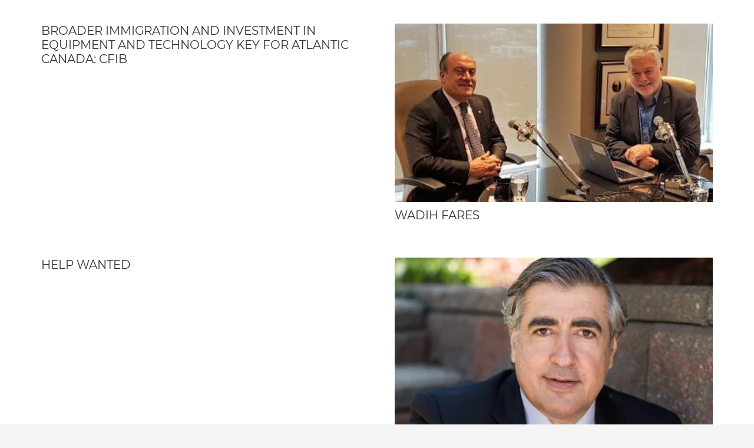

--- FILE ---
content_type: text/html; charset=UTF-8
request_url: https://jordimorgancommunications.com/category/immigration/
body_size: 33248
content:
<!DOCTYPE HTML>
<html lang="en-US">
<head>
	<meta charset="UTF-8">
	<meta name='robots' content='index, follow, max-image-preview:large, max-snippet:-1, max-video-preview:-1' />

	<!-- This site is optimized with the Yoast SEO plugin v26.0 - https://yoast.com/wordpress/plugins/seo/ -->
	<title>Immigration Archives - Jordi Morgan Communications</title>
	<link rel="canonical" href="https://jordimorgancommunications.com/category/immigration/" />
	<meta property="og:locale" content="en_US" />
	<meta property="og:type" content="article" />
	<meta property="og:title" content="Immigration Archives - Jordi Morgan Communications" />
	<meta property="og:url" content="https://jordimorgancommunications.com/category/immigration/" />
	<meta property="og:site_name" content="Jordi Morgan Communications" />
	<meta name="twitter:card" content="summary_large_image" />
	<script type="application/ld+json" class="yoast-schema-graph">{"@context":"https://schema.org","@graph":[{"@type":"CollectionPage","@id":"https://jordimorgancommunications.com/category/immigration/","url":"https://jordimorgancommunications.com/category/immigration/","name":"Immigration Archives - Jordi Morgan Communications","isPartOf":{"@id":"https://jordimorgancommunications.com/#website"},"breadcrumb":{"@id":"https://jordimorgancommunications.com/category/immigration/#breadcrumb"},"inLanguage":"en-US"},{"@type":"BreadcrumbList","@id":"https://jordimorgancommunications.com/category/immigration/#breadcrumb","itemListElement":[{"@type":"ListItem","position":1,"name":"Home","item":"https://jordimorgancommunications.com/"},{"@type":"ListItem","position":2,"name":"Immigration"}]},{"@type":"WebSite","@id":"https://jordimorgancommunications.com/#website","url":"https://jordimorgancommunications.com/","name":"Jordi Morgan Communications","description":"","publisher":{"@id":"https://jordimorgancommunications.com/#organization"},"potentialAction":[{"@type":"SearchAction","target":{"@type":"EntryPoint","urlTemplate":"https://jordimorgancommunications.com/?s={search_term_string}"},"query-input":{"@type":"PropertyValueSpecification","valueRequired":true,"valueName":"search_term_string"}}],"inLanguage":"en-US"},{"@type":"Organization","@id":"https://jordimorgancommunications.com/#organization","name":"Jordi Morgan Communications","url":"https://jordimorgancommunications.com/","logo":{"@type":"ImageObject","inLanguage":"en-US","@id":"https://jordimorgancommunications.com/#/schema/logo/image/","url":"https://jordimorgancommunications.com/wp-content/uploads/2021/10/jordi-morgan-communications-logo-web-01.jpg","contentUrl":"https://jordimorgancommunications.com/wp-content/uploads/2021/10/jordi-morgan-communications-logo-web-01.jpg","width":528,"height":200,"caption":"Jordi Morgan Communications"},"image":{"@id":"https://jordimorgancommunications.com/#/schema/logo/image/"}}]}</script>
	<!-- / Yoast SEO plugin. -->


<link rel="alternate" type="application/rss+xml" title="Jordi Morgan Communications &raquo; Feed" href="https://jordimorgancommunications.com/feed/" />
<link rel="alternate" type="application/rss+xml" title="Jordi Morgan Communications &raquo; Comments Feed" href="https://jordimorgancommunications.com/comments/feed/" />
<link rel="alternate" type="application/rss+xml" title="Jordi Morgan Communications &raquo; Immigration Category Feed" href="https://jordimorgancommunications.com/category/immigration/feed/" />
<link id='omgf-preload-0' rel='preload' href='//jordimorgancommunications.com/wp-content/uploads/omgf/us-fonts/montserrat-normal-400.woff2?ver=1656440943' as='font' type='font/woff2' crossorigin />
<link id='omgf-preload-1' rel='preload' href='//jordimorgancommunications.com/wp-content/uploads/omgf/us-fonts/montserrat-normal-900.woff2?ver=1656440943' as='font' type='font/woff2' crossorigin />
<meta name="viewport" content="width=device-width, initial-scale=1">
<meta name="theme-color" content="#f5f5f5">
<style id='wp-img-auto-sizes-contain-inline-css'>
img:is([sizes=auto i],[sizes^="auto," i]){contain-intrinsic-size:3000px 1500px}
/*# sourceURL=wp-img-auto-sizes-contain-inline-css */
</style>
<style id='wp-emoji-styles-inline-css'>

	img.wp-smiley, img.emoji {
		display: inline !important;
		border: none !important;
		box-shadow: none !important;
		height: 1em !important;
		width: 1em !important;
		margin: 0 0.07em !important;
		vertical-align: -0.1em !important;
		background: none !important;
		padding: 0 !important;
	}
/*# sourceURL=wp-emoji-styles-inline-css */
</style>
<link rel='stylesheet' id='us-fonts-css' href='//jordimorgancommunications.com/wp-content/uploads/omgf/us-fonts/us-fonts.css?ver=1656440943' media='all' />
<link rel='stylesheet' id='us-theme-css' href='https://jordimorgancommunications.com/wp-content/uploads/us-assets/jordimorgancommunications.com.css?ver=7d1ba39e' media='all' />
<link rel='stylesheet' id='theme-style-css' href='https://jordimorgancommunications.com/wp-content/themes/Impreza-child/style.css?ver=8.40' media='all' />
<script></script><link rel="https://api.w.org/" href="https://jordimorgancommunications.com/wp-json/" /><link rel="alternate" title="JSON" type="application/json" href="https://jordimorgancommunications.com/wp-json/wp/v2/categories/12" /><link rel="EditURI" type="application/rsd+xml" title="RSD" href="https://jordimorgancommunications.com/xmlrpc.php?rsd" />

		<script id="us_add_no_touch">
			if ( ! /Android|webOS|iPhone|iPad|iPod|BlackBerry|IEMobile|Opera Mini/i.test( navigator.userAgent ) ) {
				document.documentElement.classList.add( "no-touch" );
			}
		</script>
				<script id="us_color_scheme_switch_class">
			if ( document.cookie.includes( "us_color_scheme_switch_is_on=true" ) ) {
				document.documentElement.classList.add( "us-color-scheme-on" );
			}
		</script>
		<meta name="generator" content="Powered by WPBakery Page Builder - drag and drop page builder for WordPress."/>
<link rel="icon" href="https://jordimorgancommunications.com/wp-content/uploads/2021/10/favicon-02-150x150.jpg" sizes="32x32" />
<link rel="icon" href="https://jordimorgancommunications.com/wp-content/uploads/2021/10/favicon-02-300x300.jpg" sizes="192x192" />
<link rel="apple-touch-icon" href="https://jordimorgancommunications.com/wp-content/uploads/2021/10/favicon-02-300x300.jpg" />
<meta name="msapplication-TileImage" content="https://jordimorgancommunications.com/wp-content/uploads/2021/10/favicon-02-300x300.jpg" />
<noscript><style> .wpb_animate_when_almost_visible { opacity: 1; }</style></noscript>		<style id="us-icon-fonts">@font-face{font-display:swap;font-style:normal;font-family:"fontawesome";font-weight:900;src:url("https://jordimorgancommunications.com/wp-content/themes/Impreza/fonts/fa-solid-900.woff2?ver=8.40") format("woff2")}.fas{font-family:"fontawesome";font-weight:900}@font-face{font-display:swap;font-style:normal;font-family:"Font Awesome 5 Brands";font-weight:400;src:url("https://jordimorgancommunications.com/wp-content/themes/Impreza/fonts/fa-brands-400.woff2?ver=8.40") format("woff2")}.fab{font-family:"Font Awesome 5 Brands";font-weight:400}</style>
		<script>
jQuery('.main-menu-custom li a[href*="#"]').addClass('smooth-scroll');
</script>
<!-- Global site tag (gtag.js) - Google Analytics -->
<script async src="https://www.googletagmanager.com/gtag/js?id=G-6RCN940Q69"></script>
<script>
  window.dataLayer = window.dataLayer || [];
  function gtag(){dataLayer.push(arguments);}
  gtag('js', new Date());

  gtag('config', 'G-6RCN940Q69');
</script><style id='global-styles-inline-css'>
:root{--wp--preset--aspect-ratio--square: 1;--wp--preset--aspect-ratio--4-3: 4/3;--wp--preset--aspect-ratio--3-4: 3/4;--wp--preset--aspect-ratio--3-2: 3/2;--wp--preset--aspect-ratio--2-3: 2/3;--wp--preset--aspect-ratio--16-9: 16/9;--wp--preset--aspect-ratio--9-16: 9/16;--wp--preset--color--black: #000000;--wp--preset--color--cyan-bluish-gray: #abb8c3;--wp--preset--color--white: #ffffff;--wp--preset--color--pale-pink: #f78da7;--wp--preset--color--vivid-red: #cf2e2e;--wp--preset--color--luminous-vivid-orange: #ff6900;--wp--preset--color--luminous-vivid-amber: #fcb900;--wp--preset--color--light-green-cyan: #7bdcb5;--wp--preset--color--vivid-green-cyan: #00d084;--wp--preset--color--pale-cyan-blue: #8ed1fc;--wp--preset--color--vivid-cyan-blue: #0693e3;--wp--preset--color--vivid-purple: #9b51e0;--wp--preset--gradient--vivid-cyan-blue-to-vivid-purple: linear-gradient(135deg,rgb(6,147,227) 0%,rgb(155,81,224) 100%);--wp--preset--gradient--light-green-cyan-to-vivid-green-cyan: linear-gradient(135deg,rgb(122,220,180) 0%,rgb(0,208,130) 100%);--wp--preset--gradient--luminous-vivid-amber-to-luminous-vivid-orange: linear-gradient(135deg,rgb(252,185,0) 0%,rgb(255,105,0) 100%);--wp--preset--gradient--luminous-vivid-orange-to-vivid-red: linear-gradient(135deg,rgb(255,105,0) 0%,rgb(207,46,46) 100%);--wp--preset--gradient--very-light-gray-to-cyan-bluish-gray: linear-gradient(135deg,rgb(238,238,238) 0%,rgb(169,184,195) 100%);--wp--preset--gradient--cool-to-warm-spectrum: linear-gradient(135deg,rgb(74,234,220) 0%,rgb(151,120,209) 20%,rgb(207,42,186) 40%,rgb(238,44,130) 60%,rgb(251,105,98) 80%,rgb(254,248,76) 100%);--wp--preset--gradient--blush-light-purple: linear-gradient(135deg,rgb(255,206,236) 0%,rgb(152,150,240) 100%);--wp--preset--gradient--blush-bordeaux: linear-gradient(135deg,rgb(254,205,165) 0%,rgb(254,45,45) 50%,rgb(107,0,62) 100%);--wp--preset--gradient--luminous-dusk: linear-gradient(135deg,rgb(255,203,112) 0%,rgb(199,81,192) 50%,rgb(65,88,208) 100%);--wp--preset--gradient--pale-ocean: linear-gradient(135deg,rgb(255,245,203) 0%,rgb(182,227,212) 50%,rgb(51,167,181) 100%);--wp--preset--gradient--electric-grass: linear-gradient(135deg,rgb(202,248,128) 0%,rgb(113,206,126) 100%);--wp--preset--gradient--midnight: linear-gradient(135deg,rgb(2,3,129) 0%,rgb(40,116,252) 100%);--wp--preset--font-size--small: 13px;--wp--preset--font-size--medium: 20px;--wp--preset--font-size--large: 36px;--wp--preset--font-size--x-large: 42px;--wp--preset--spacing--20: 0.44rem;--wp--preset--spacing--30: 0.67rem;--wp--preset--spacing--40: 1rem;--wp--preset--spacing--50: 1.5rem;--wp--preset--spacing--60: 2.25rem;--wp--preset--spacing--70: 3.38rem;--wp--preset--spacing--80: 5.06rem;--wp--preset--shadow--natural: 6px 6px 9px rgba(0, 0, 0, 0.2);--wp--preset--shadow--deep: 12px 12px 50px rgba(0, 0, 0, 0.4);--wp--preset--shadow--sharp: 6px 6px 0px rgba(0, 0, 0, 0.2);--wp--preset--shadow--outlined: 6px 6px 0px -3px rgb(255, 255, 255), 6px 6px rgb(0, 0, 0);--wp--preset--shadow--crisp: 6px 6px 0px rgb(0, 0, 0);}:where(.is-layout-flex){gap: 0.5em;}:where(.is-layout-grid){gap: 0.5em;}body .is-layout-flex{display: flex;}.is-layout-flex{flex-wrap: wrap;align-items: center;}.is-layout-flex > :is(*, div){margin: 0;}body .is-layout-grid{display: grid;}.is-layout-grid > :is(*, div){margin: 0;}:where(.wp-block-columns.is-layout-flex){gap: 2em;}:where(.wp-block-columns.is-layout-grid){gap: 2em;}:where(.wp-block-post-template.is-layout-flex){gap: 1.25em;}:where(.wp-block-post-template.is-layout-grid){gap: 1.25em;}.has-black-color{color: var(--wp--preset--color--black) !important;}.has-cyan-bluish-gray-color{color: var(--wp--preset--color--cyan-bluish-gray) !important;}.has-white-color{color: var(--wp--preset--color--white) !important;}.has-pale-pink-color{color: var(--wp--preset--color--pale-pink) !important;}.has-vivid-red-color{color: var(--wp--preset--color--vivid-red) !important;}.has-luminous-vivid-orange-color{color: var(--wp--preset--color--luminous-vivid-orange) !important;}.has-luminous-vivid-amber-color{color: var(--wp--preset--color--luminous-vivid-amber) !important;}.has-light-green-cyan-color{color: var(--wp--preset--color--light-green-cyan) !important;}.has-vivid-green-cyan-color{color: var(--wp--preset--color--vivid-green-cyan) !important;}.has-pale-cyan-blue-color{color: var(--wp--preset--color--pale-cyan-blue) !important;}.has-vivid-cyan-blue-color{color: var(--wp--preset--color--vivid-cyan-blue) !important;}.has-vivid-purple-color{color: var(--wp--preset--color--vivid-purple) !important;}.has-black-background-color{background-color: var(--wp--preset--color--black) !important;}.has-cyan-bluish-gray-background-color{background-color: var(--wp--preset--color--cyan-bluish-gray) !important;}.has-white-background-color{background-color: var(--wp--preset--color--white) !important;}.has-pale-pink-background-color{background-color: var(--wp--preset--color--pale-pink) !important;}.has-vivid-red-background-color{background-color: var(--wp--preset--color--vivid-red) !important;}.has-luminous-vivid-orange-background-color{background-color: var(--wp--preset--color--luminous-vivid-orange) !important;}.has-luminous-vivid-amber-background-color{background-color: var(--wp--preset--color--luminous-vivid-amber) !important;}.has-light-green-cyan-background-color{background-color: var(--wp--preset--color--light-green-cyan) !important;}.has-vivid-green-cyan-background-color{background-color: var(--wp--preset--color--vivid-green-cyan) !important;}.has-pale-cyan-blue-background-color{background-color: var(--wp--preset--color--pale-cyan-blue) !important;}.has-vivid-cyan-blue-background-color{background-color: var(--wp--preset--color--vivid-cyan-blue) !important;}.has-vivid-purple-background-color{background-color: var(--wp--preset--color--vivid-purple) !important;}.has-black-border-color{border-color: var(--wp--preset--color--black) !important;}.has-cyan-bluish-gray-border-color{border-color: var(--wp--preset--color--cyan-bluish-gray) !important;}.has-white-border-color{border-color: var(--wp--preset--color--white) !important;}.has-pale-pink-border-color{border-color: var(--wp--preset--color--pale-pink) !important;}.has-vivid-red-border-color{border-color: var(--wp--preset--color--vivid-red) !important;}.has-luminous-vivid-orange-border-color{border-color: var(--wp--preset--color--luminous-vivid-orange) !important;}.has-luminous-vivid-amber-border-color{border-color: var(--wp--preset--color--luminous-vivid-amber) !important;}.has-light-green-cyan-border-color{border-color: var(--wp--preset--color--light-green-cyan) !important;}.has-vivid-green-cyan-border-color{border-color: var(--wp--preset--color--vivid-green-cyan) !important;}.has-pale-cyan-blue-border-color{border-color: var(--wp--preset--color--pale-cyan-blue) !important;}.has-vivid-cyan-blue-border-color{border-color: var(--wp--preset--color--vivid-cyan-blue) !important;}.has-vivid-purple-border-color{border-color: var(--wp--preset--color--vivid-purple) !important;}.has-vivid-cyan-blue-to-vivid-purple-gradient-background{background: var(--wp--preset--gradient--vivid-cyan-blue-to-vivid-purple) !important;}.has-light-green-cyan-to-vivid-green-cyan-gradient-background{background: var(--wp--preset--gradient--light-green-cyan-to-vivid-green-cyan) !important;}.has-luminous-vivid-amber-to-luminous-vivid-orange-gradient-background{background: var(--wp--preset--gradient--luminous-vivid-amber-to-luminous-vivid-orange) !important;}.has-luminous-vivid-orange-to-vivid-red-gradient-background{background: var(--wp--preset--gradient--luminous-vivid-orange-to-vivid-red) !important;}.has-very-light-gray-to-cyan-bluish-gray-gradient-background{background: var(--wp--preset--gradient--very-light-gray-to-cyan-bluish-gray) !important;}.has-cool-to-warm-spectrum-gradient-background{background: var(--wp--preset--gradient--cool-to-warm-spectrum) !important;}.has-blush-light-purple-gradient-background{background: var(--wp--preset--gradient--blush-light-purple) !important;}.has-blush-bordeaux-gradient-background{background: var(--wp--preset--gradient--blush-bordeaux) !important;}.has-luminous-dusk-gradient-background{background: var(--wp--preset--gradient--luminous-dusk) !important;}.has-pale-ocean-gradient-background{background: var(--wp--preset--gradient--pale-ocean) !important;}.has-electric-grass-gradient-background{background: var(--wp--preset--gradient--electric-grass) !important;}.has-midnight-gradient-background{background: var(--wp--preset--gradient--midnight) !important;}.has-small-font-size{font-size: var(--wp--preset--font-size--small) !important;}.has-medium-font-size{font-size: var(--wp--preset--font-size--medium) !important;}.has-large-font-size{font-size: var(--wp--preset--font-size--large) !important;}.has-x-large-font-size{font-size: var(--wp--preset--font-size--x-large) !important;}
/*# sourceURL=global-styles-inline-css */
</style>
</head>
<body class="archive category category-immigration category-12 wp-theme-Impreza wp-child-theme-Impreza-child l-body Impreza_8.40 us-core_8.40 header_none headerinpos_top state_default wpb-js-composer js-comp-ver-8.7 vc_responsive" itemscope itemtype="https://schema.org/WebPage">

<div class="l-canvas type_wide">
	<main id="page-content" class="l-main" itemprop="mainContentOfPage">
		<section class="l-section height_small">
		<div class="l-section-h i-cf">

			<div class="w-grid type_grid layout_blog_1 cols_2 pagination_regular preload_style_spinner" id="us_grid_0" style="--columns:2;--gap:1.5rem;" data-filterable="true"><style>@media (max-width:600px){#us_grid_0{--columns:1!important}}.layout_blog_1 .w-grid-item-h{}.layout_blog_1 .usg_post_image_1{margin-bottom:0.5rem!important}.layout_blog_1 .usg_post_title_1{font-size:1rem!important}</style><div class="w-grid-list">	<article class="w-grid-item size_1x1 post-2690 post type-post status-publish format-standard hentry category-atlantic-canadian-public-policy category-immigration category-news category-nova-scotia-public-policy category-small-business tag-canada-revenue-agency tag-cfib tag-fall-economic-update tag-finance-minister-bill-morneau" data-id="2690">
		<div class="w-grid-item-h">
						<h2 class="w-post-elm post_title usg_post_title_1 entry-title color_link_inherit"><a href="https://jordimorgancommunications.com/broader-immigration-and-investment-in-equipment-and-technology-key-for-atlantic-canada-cfib/">Broader Immigration and Investment in Equipment and Technology Key for Atlantic Canada: CFIB</a></h2>		</div>
			</article>
	<article class="w-grid-item size_1x1 post-2673 post type-post status-publish format-standard has-post-thumbnail hentry category-atlantic-canadian-public-policy category-construction category-education category-halifax category-immigration category-inspiration category-leadership category-nova-scotia-culture category-nova-scotia-politics category-nova-scotia-public-policy category-podcast category-small-business tag-atlantic-immigration-pilot-project tag-immigration-settlement-and-integration-services tag-lebanese-community-in-nova-scotia tag-lebanon tag-nova-scotia-department-of-immigration tag-the-trillium tag-wadih-fares tag-wm-fares" data-id="2673">
		<div class="w-grid-item-h">
						<div class="w-post-elm post_image usg_post_image_1 stretched"><a href="https://jordimorgancommunications.com/fall-back-up-with-wadih-fares/" aria-label="Wadih Fares"><img width="380" height="213" src="https://jordimorgancommunications.com/wp-content/uploads/2018/12/jordi-and-wadih-e1632417265174.jpg" class="attachment-large size-large wp-post-image" alt="" decoding="async" fetchpriority="high" srcset="https://jordimorgancommunications.com/wp-content/uploads/2018/12/jordi-and-wadih-e1632417265174.jpg 380w, https://jordimorgancommunications.com/wp-content/uploads/2018/12/jordi-and-wadih-e1632417265174-300x168.jpg 300w" sizes="(max-width: 380px) 100vw, 380px" /></a></div><h2 class="w-post-elm post_title usg_post_title_1 entry-title color_link_inherit"><a href="https://jordimorgancommunications.com/fall-back-up-with-wadih-fares/">Wadih Fares</a></h2>		</div>
			</article>
	<article class="w-grid-item size_1x1 post-2572 post type-post status-publish format-standard has-post-thumbnail hentry category-atlantic-canadian-public-policy category-immigration category-leadership category-news category-small-business" data-id="2572">
		<div class="w-grid-item-h">
						<h2 class="w-post-elm post_title usg_post_title_1 entry-title color_link_inherit"><a href="https://jordimorgancommunications.com/help-wanted/">Help Wanted</a></h2>		</div>
			</article>
	<article class="w-grid-item size_1x1 post-2533 post type-post status-publish format-standard has-post-thumbnail hentry category-atlantic-canadian-public-policy category-grumblings category-immigration category-leadership category-podcast category-red-tape category-small-business category-taxes" data-id="2533">
		<div class="w-grid-item-h">
						<div class="w-post-elm post_image usg_post_image_1 stretched"><a href="https://jordimorgancommunications.com/fall-back-up-with-george-armoyan/" aria-label="George Armoyan"><img width="525" height="288" src="https://jordimorgancommunications.com/wp-content/uploads/2018/05/armoyan-george-small-e1632421514612.webp" class="attachment-large size-large wp-post-image" alt="" decoding="async" srcset="https://jordimorgancommunications.com/wp-content/uploads/2018/05/armoyan-george-small-e1632421514612.webp 525w, https://jordimorgancommunications.com/wp-content/uploads/2018/05/armoyan-george-small-e1632421514612-300x165.webp 300w" sizes="(max-width: 525px) 100vw, 525px" /></a></div><h2 class="w-post-elm post_title usg_post_title_1 entry-title color_link_inherit"><a href="https://jordimorgancommunications.com/fall-back-up-with-george-armoyan/">George Armoyan</a></h2>		</div>
			</article>
	<article class="w-grid-item size_1x1 post-2101 post type-post status-publish format-standard has-post-thumbnail hentry category-atlantic-canadian-public-policy category-immigration category-inspiration category-nova-scotia-politics category-podcast category-small-business tag-cbc-here-and-now tag-denis-ryan tag-highland-classic-beer tag-ireland tag-newport tag-nova-scotia-crystal tag-ryans-fancy tag-singalong-jubilee tag-tipperary tag-tradition-music" data-id="2101">
		<div class="w-grid-item-h">
						<div class="w-post-elm post_image usg_post_image_1 stretched"><a href="https://jordimorgancommunications.com/fall-back-up-with-denis-ryan/" aria-label="Denis Ryan"><img width="466" height="212" src="https://jordimorgancommunications.com/wp-content/uploads/2017/09/ryans-fancy-e1505079968671.jpg" class="attachment-large size-large wp-post-image" alt="" decoding="async" srcset="https://jordimorgancommunications.com/wp-content/uploads/2017/09/ryans-fancy-e1505079968671.jpg 466w, https://jordimorgancommunications.com/wp-content/uploads/2017/09/ryans-fancy-e1505079968671-300x136.jpg 300w" sizes="(max-width: 466px) 100vw, 466px" /></a></div><h2 class="w-post-elm post_title usg_post_title_1 entry-title color_link_inherit"><a href="https://jordimorgancommunications.com/fall-back-up-with-denis-ryan/">Denis Ryan</a></h2>		</div>
			</article>
	<article class="w-grid-item size_1x1 post-2034 post type-post status-publish format-standard has-post-thumbnail hentry category-atlantic-canadian-public-policy category-immigration category-inspiration category-leadership category-nova-scotia-public-policy category-podcast category-small-business tag-communications tag-dartmouth tag-entrepreneurship tag-ict tag-itc tag-simplycast" data-id="2034">
		<div class="w-grid-item-h">
						<div class="w-post-elm post_image usg_post_image_1 stretched"><a href="https://jordimorgancommunications.com/fall-back-up-with-saeed-el-darahali-2/" aria-label="Saeed El-Darahali"><img width="749" height="376" src="https://jordimorgancommunications.com/wp-content/uploads/2017/08/simplycast-759x450-e1503681953501-1-e1632423079532.jpg" class="attachment-large size-large wp-post-image" alt="" decoding="async" loading="lazy" srcset="https://jordimorgancommunications.com/wp-content/uploads/2017/08/simplycast-759x450-e1503681953501-1-e1632423079532.jpg 749w, https://jordimorgancommunications.com/wp-content/uploads/2017/08/simplycast-759x450-e1503681953501-1-e1632423079532-300x151.jpg 300w" sizes="auto, (max-width: 749px) 100vw, 749px" /></a></div><h2 class="w-post-elm post_title usg_post_title_1 entry-title color_link_inherit"><a href="https://jordimorgancommunications.com/fall-back-up-with-saeed-el-darahali-2/">Saeed El-Darahali</a></h2>		</div>
			</article>
	<article class="w-grid-item size_1x1 post-1983 post type-post status-publish format-standard has-post-thumbnail hentry category-atlantic-canadian-public-policy category-immigration category-inspiration category-leadership category-podcast category-small-business tag-antigonish tag-chocolate tag-damascus tag-peace-by-chocolate tag-prime-minister-justin-trudeau tag-redugees tag-st-fx tag-stria tag-tareq-hadhad tag-un-refugee-summit" data-id="1983">
		<div class="w-grid-item-h">
						<div class="w-post-elm post_image usg_post_image_1 stretched"><a href="https://jordimorgancommunications.com/fall-back-up-with-tareq-hadhad/" aria-label="Tareq Hadhad"><img width="1024" height="311" src="https://jordimorgancommunications.com/wp-content/uploads/2017/07/jordi-tareq4-e1510338483677-1024x311.jpg" class="attachment-large size-large wp-post-image" alt="" decoding="async" loading="lazy" srcset="https://jordimorgancommunications.com/wp-content/uploads/2017/07/jordi-tareq4-e1510338483677-1024x311.jpg 1024w, https://jordimorgancommunications.com/wp-content/uploads/2017/07/jordi-tareq4-e1510338483677-300x91.jpg 300w" sizes="auto, (max-width: 1024px) 100vw, 1024px" /></a></div><h2 class="w-post-elm post_title usg_post_title_1 entry-title color_link_inherit"><a href="https://jordimorgancommunications.com/fall-back-up-with-tareq-hadhad/">Tareq Hadhad</a></h2>		</div>
			</article>
</div><div class="w-grid-preloader">	<div class="g-preloader type_1">
		<div></div>
	</div>
	</div>	<div class="w-grid-json hidden" onclick='return {&quot;action&quot;:&quot;us_ajax_grid&quot;,&quot;infinite_scroll&quot;:0,&quot;max_num_pages&quot;:1,&quot;pagination&quot;:&quot;regular&quot;,&quot;template_vars&quot;:{&quot;columns&quot;:&quot;2&quot;,&quot;exclude_items&quot;:&quot;none&quot;,&quot;img_size&quot;:&quot;default&quot;,&quot;ignore_items_size&quot;:0,&quot;items_layout&quot;:&quot;blog_1&quot;,&quot;items_offset&quot;:&quot;1&quot;,&quot;load_animation&quot;:&quot;none&quot;,&quot;overriding_link&quot;:&quot;{\&quot;url\&quot;:\&quot;\&quot;}&quot;,&quot;post_id&quot;:0,&quot;query_args&quot;:{&quot;category_name&quot;:&quot;immigration&quot;,&quot;post_type&quot;:[&quot;post&quot;],&quot;post_status&quot;:[&quot;publish&quot;],&quot;tax_query&quot;:[{&quot;taxonomy&quot;:&quot;category&quot;,&quot;terms&quot;:[&quot;immigration&quot;],&quot;field&quot;:&quot;slug&quot;,&quot;operator&quot;:&quot;IN&quot;,&quot;include_children&quot;:true}]},&quot;orderby_query_args&quot;:[],&quot;type&quot;:&quot;grid&quot;,&quot;us_grid_post_type&quot;:null,&quot;us_grid_ajax_index&quot;:0,&quot;us_grid_filter_query_string&quot;:null,&quot;us_grid_index&quot;:0,&quot;page_args&quot;:{&quot;page_type&quot;:&quot;archive&quot;,&quot;taxonomy_type&quot;:&quot;category&quot;}}}'></div>
	</div>
		</div>
	</section>
	</main>

</div>
<footer id="page-footer" class="l-footer" itemscope itemtype="https://schema.org/WPFooter"></footer><a class="w-toplink pos_right" href="#" title="Back to top" aria-label="Back to top" role="button"><i class="far fa-angle-up"></i></a>	<script id="us-global-settings">
		// Store some global theme options used in JS
		window.$us = window.$us || {};
		$us.canvasOptions = ( $us.canvasOptions || {} );
		$us.canvasOptions.disableEffectsWidth = 900;
		$us.canvasOptions.columnsStackingWidth = 768;
		$us.canvasOptions.backToTopDisplay = 100;
		$us.canvasOptions.scrollDuration = 1000;

		$us.langOptions = ( $us.langOptions || {} );
		$us.langOptions.magnificPopup = ( $us.langOptions.magnificPopup || {} );
		$us.langOptions.magnificPopup.tPrev = 'Previous (Left arrow key)';
		$us.langOptions.magnificPopup.tNext = 'Next (Right arrow key)';
		$us.langOptions.magnificPopup.tCounter = '%curr% of %total%';

		$us.navOptions = ( $us.navOptions || {} );
		$us.navOptions.mobileWidth = 900;
		$us.navOptions.togglable = true;
		$us.ajaxUrl = 'https://jordimorgancommunications.com/wp-admin/admin-ajax.php';
		$us.templateDirectoryUri = 'https://jordimorgancommunications.com/wp-content/themes/Impreza';
		$us.responsiveBreakpoints = {"default":0,"laptops":1280,"tablets":1024,"mobiles":600};
		$us.userFavoritePostIds = '';
	</script>
	<script id="us-header-settings">if ( window.$us === undefined ) window.$us = {};$us.headerSettings = {"default":{"options":[],"layout":[]},"laptops":{"options":[],"layout":[]},"tablets":{"options":[],"layout":[]},"mobiles":{"options":[],"layout":[]},"is_hidden":true};</script><script type="speculationrules">
{"prefetch":[{"source":"document","where":{"and":[{"href_matches":"/*"},{"not":{"href_matches":["/wp-*.php","/wp-admin/*","/wp-content/uploads/*","/wp-content/*","/wp-content/plugins/*","/wp-content/themes/Impreza-child/*","/wp-content/themes/Impreza/*","/*\\?(.+)"]}},{"not":{"selector_matches":"a[rel~=\"nofollow\"]"}},{"not":{"selector_matches":".no-prefetch, .no-prefetch a"}}]},"eagerness":"conservative"}]}
</script>
<script src="https://jordimorgancommunications.com/wp-includes/js/jquery/jquery.min.js?ver=3.7.1" id="jquery-core-js"></script>
<script src="https://jordimorgancommunications.com/wp-content/themes/Impreza/common/js/base/passive-events.min.js?ver=8.40" id="us-passive-events-js"></script>
<script src="https://jordimorgancommunications.com/wp-content/themes/Impreza/common/js/vendor/magnific-popup.js?ver=8.40" id="us-magnific-popup-js"></script>
<script src="https://jordimorgancommunications.com/wp-content/themes/Impreza/common/js/base/header.no-cache.min.js?ver=8.40" id="us-header-no-cache-js"></script>
<script src="https://jordimorgancommunications.com/wp-content/uploads/us-assets/jordimorgancommunications.com.js?ver=a5ac6f29" id="us-core-js"></script>
<script id="wp-emoji-settings" type="application/json">
{"baseUrl":"https://s.w.org/images/core/emoji/17.0.2/72x72/","ext":".png","svgUrl":"https://s.w.org/images/core/emoji/17.0.2/svg/","svgExt":".svg","source":{"concatemoji":"https://jordimorgancommunications.com/wp-includes/js/wp-emoji-release.min.js?ver=074d6a8cc280d75407a2caec54ed36bb"}}
</script>
<script type="module">
/*! This file is auto-generated */
const a=JSON.parse(document.getElementById("wp-emoji-settings").textContent),o=(window._wpemojiSettings=a,"wpEmojiSettingsSupports"),s=["flag","emoji"];function i(e){try{var t={supportTests:e,timestamp:(new Date).valueOf()};sessionStorage.setItem(o,JSON.stringify(t))}catch(e){}}function c(e,t,n){e.clearRect(0,0,e.canvas.width,e.canvas.height),e.fillText(t,0,0);t=new Uint32Array(e.getImageData(0,0,e.canvas.width,e.canvas.height).data);e.clearRect(0,0,e.canvas.width,e.canvas.height),e.fillText(n,0,0);const a=new Uint32Array(e.getImageData(0,0,e.canvas.width,e.canvas.height).data);return t.every((e,t)=>e===a[t])}function p(e,t){e.clearRect(0,0,e.canvas.width,e.canvas.height),e.fillText(t,0,0);var n=e.getImageData(16,16,1,1);for(let e=0;e<n.data.length;e++)if(0!==n.data[e])return!1;return!0}function u(e,t,n,a){switch(t){case"flag":return n(e,"\ud83c\udff3\ufe0f\u200d\u26a7\ufe0f","\ud83c\udff3\ufe0f\u200b\u26a7\ufe0f")?!1:!n(e,"\ud83c\udde8\ud83c\uddf6","\ud83c\udde8\u200b\ud83c\uddf6")&&!n(e,"\ud83c\udff4\udb40\udc67\udb40\udc62\udb40\udc65\udb40\udc6e\udb40\udc67\udb40\udc7f","\ud83c\udff4\u200b\udb40\udc67\u200b\udb40\udc62\u200b\udb40\udc65\u200b\udb40\udc6e\u200b\udb40\udc67\u200b\udb40\udc7f");case"emoji":return!a(e,"\ud83e\u1fac8")}return!1}function f(e,t,n,a){let r;const o=(r="undefined"!=typeof WorkerGlobalScope&&self instanceof WorkerGlobalScope?new OffscreenCanvas(300,150):document.createElement("canvas")).getContext("2d",{willReadFrequently:!0}),s=(o.textBaseline="top",o.font="600 32px Arial",{});return e.forEach(e=>{s[e]=t(o,e,n,a)}),s}function r(e){var t=document.createElement("script");t.src=e,t.defer=!0,document.head.appendChild(t)}a.supports={everything:!0,everythingExceptFlag:!0},new Promise(t=>{let n=function(){try{var e=JSON.parse(sessionStorage.getItem(o));if("object"==typeof e&&"number"==typeof e.timestamp&&(new Date).valueOf()<e.timestamp+604800&&"object"==typeof e.supportTests)return e.supportTests}catch(e){}return null}();if(!n){if("undefined"!=typeof Worker&&"undefined"!=typeof OffscreenCanvas&&"undefined"!=typeof URL&&URL.createObjectURL&&"undefined"!=typeof Blob)try{var e="postMessage("+f.toString()+"("+[JSON.stringify(s),u.toString(),c.toString(),p.toString()].join(",")+"));",a=new Blob([e],{type:"text/javascript"});const r=new Worker(URL.createObjectURL(a),{name:"wpTestEmojiSupports"});return void(r.onmessage=e=>{i(n=e.data),r.terminate(),t(n)})}catch(e){}i(n=f(s,u,c,p))}t(n)}).then(e=>{for(const n in e)a.supports[n]=e[n],a.supports.everything=a.supports.everything&&a.supports[n],"flag"!==n&&(a.supports.everythingExceptFlag=a.supports.everythingExceptFlag&&a.supports[n]);var t;a.supports.everythingExceptFlag=a.supports.everythingExceptFlag&&!a.supports.flag,a.supports.everything||((t=a.source||{}).concatemoji?r(t.concatemoji):t.wpemoji&&t.twemoji&&(r(t.twemoji),r(t.wpemoji)))});
//# sourceURL=https://jordimorgancommunications.com/wp-includes/js/wp-emoji-loader.min.js
</script>
<script></script></body>
</html>


--- FILE ---
content_type: text/css
request_url: https://jordimorgancommunications.com/wp-content/uploads/omgf/us-fonts/us-fonts.css?ver=1656440943
body_size: 2079
content:
/**
 * Auto Generated by OMGF
 * @author: Daan van den Bergh
 * @url: https://ffw.press
 */

@font-face {
    font-family: 'Montserrat';
    font-style: normal;
    font-weight: 400;
    font-display: swap;
    src: url('https://jordimorgancommunications.com/wp-content/uploads/omgf/us-fonts/montserrat-normal-400.eot');
    src: 
    url('https://jordimorgancommunications.com/wp-content/uploads/omgf/us-fonts/montserrat-normal-400.woff2') format('woff2'),
    url('https://jordimorgancommunications.com/wp-content/uploads/omgf/us-fonts/montserrat-normal-400.woff') format('woff'),
    url('https://jordimorgancommunications.com/wp-content/uploads/omgf/us-fonts/montserrat-normal-400.ttf') format('ttf'),
    url('https://jordimorgancommunications.com/wp-content/uploads/omgf/us-fonts/montserrat-normal-400.svg') format('svg');
}
@font-face {
    font-family: 'Montserrat';
    font-style: normal;
    font-weight: 700;
    font-display: swap;
    src: 
    url('https://jordimorgancommunications.com/wp-content/uploads/omgf/us-fonts/montserrat-normal-700.woff2') format('woff2'),
    url('https://jordimorgancommunications.com/wp-content/uploads/omgf/us-fonts/montserrat-normal-700.woff') format('woff'),
    url('https://jordimorgancommunications.com/wp-content/uploads/omgf/us-fonts/montserrat-normal-700.ttf') format('ttf'),
    url('https://jordimorgancommunications.com/wp-content/uploads/omgf/us-fonts/montserrat-normal-700.svg') format('svg');
}
@font-face {
    font-family: 'Montserrat';
    font-style: normal;
    font-weight: 900;
    font-display: swap;
    src: 
    url('https://jordimorgancommunications.com/wp-content/uploads/omgf/us-fonts/montserrat-normal-900.woff2') format('woff2'),
    url('https://jordimorgancommunications.com/wp-content/uploads/omgf/us-fonts/montserrat-normal-900.woff') format('woff'),
    url('https://jordimorgancommunications.com/wp-content/uploads/omgf/us-fonts/montserrat-normal-900.ttf') format('ttf'),
    url('https://jordimorgancommunications.com/wp-content/uploads/omgf/us-fonts/montserrat-normal-900.svg') format('svg');
}
